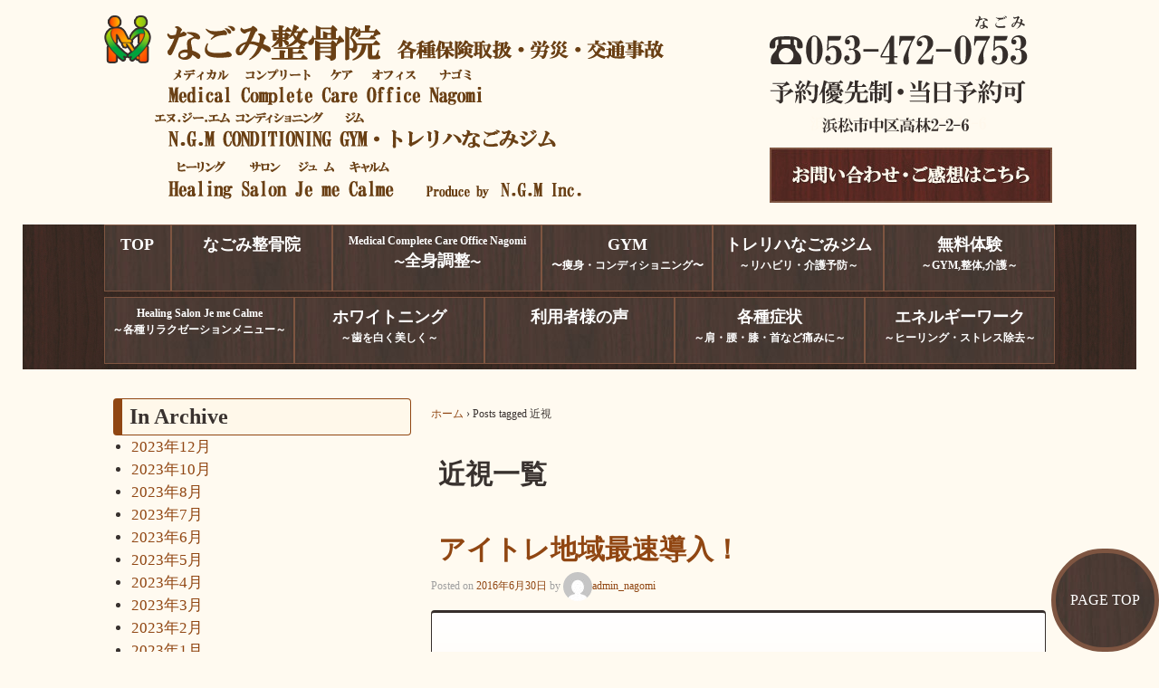

--- FILE ---
content_type: text/html; charset=UTF-8
request_url: http://kabungm.com/totalit/tag/%E8%BF%91%E8%A6%96/
body_size: 10598
content:
	<!doctype html>
	<!--[if !IE]>
	<html class="no-js non-ie" dir="ltr" lang="ja"
	prefix="og: https://ogp.me/ns#" > <![endif]-->
	<!--[if IE 7 ]>
	<html class="no-js ie7" dir="ltr" lang="ja"
	prefix="og: https://ogp.me/ns#" > <![endif]-->
	<!--[if IE 8 ]>
	<html class="no-js ie8" dir="ltr" lang="ja"
	prefix="og: https://ogp.me/ns#" > <![endif]-->
	<!--[if IE 9 ]>
	<html class="no-js ie9" dir="ltr" lang="ja"
	prefix="og: https://ogp.me/ns#" > <![endif]-->
	<!--[if gt IE 9]><!-->
<html class="no-js" dir="ltr" lang="ja"
	prefix="og: https://ogp.me/ns#" > <!--<![endif]-->
	<head>

		<meta charset="UTF-8"/>
		<meta name="viewport" content="width=device-width, initial-scale=1.0">
		<meta name="format-detection" content="telephone=no">

		<title>近視 | なごみ整骨院・静岡県浜松市中区高林</title>

		<link rel="profile" href="http://gmpg.org/xfn/11"/>
		<link rel="pingback" href="http://kabungm.com/totalit/xmlrpc.php"/>
		<link rel="stylesheet" href="http://kabungm.com/totalit/wp-content/themes/responsive-kid/font-awesome/css/font-awesome.min.css">
		<title>近視 | なごみ整骨院・静岡県浜松市中区高林</title>

		<!-- All in One SEO 4.3.3 - aioseo.com -->
		<meta name="robots" content="max-image-preview:large" />
		<link rel="canonical" href="http://kabungm.com/totalit/tag/%E8%BF%91%E8%A6%96/" />
		<meta name="generator" content="All in One SEO (AIOSEO) 4.3.3 " />
		<script type="application/ld+json" class="aioseo-schema">
			{"@context":"https:\/\/schema.org","@graph":[{"@type":"BreadcrumbList","@id":"http:\/\/kabungm.com\/totalit\/tag\/%E8%BF%91%E8%A6%96\/#breadcrumblist","itemListElement":[{"@type":"ListItem","@id":"http:\/\/kabungm.com\/totalit\/#listItem","position":1,"item":{"@type":"WebPage","@id":"http:\/\/kabungm.com\/totalit\/","name":"\u30db\u30fc\u30e0","description":"\u203b\u6574\u9aa8\u9662\u3001\u30e1\u30c7\u30a3\u30ab\u30eb\u30b3\u30f3\u30d7\u30ea\u30fc\u30c8\u30b1\u30a2\u30aa\u30d5\u30a3\u30b9\u306e\u307f\u5bfe\u8c61\u306e\u6642\u9593\u306b\u306a\u308a\u307e\u3059\u3002\u203b\u6df1\u591c\u30fb\u571f\u65e5\u30fb\u795d\u796d\u65e5\u3082\u4f11\u307e\u305a\u8a3a\u7642\u3057\u3066\u304a\u308a","url":"http:\/\/kabungm.com\/totalit\/"},"nextItem":"http:\/\/kabungm.com\/totalit\/tag\/%e8%bf%91%e8%a6%96\/#listItem"},{"@type":"ListItem","@id":"http:\/\/kabungm.com\/totalit\/tag\/%e8%bf%91%e8%a6%96\/#listItem","position":2,"item":{"@type":"WebPage","@id":"http:\/\/kabungm.com\/totalit\/tag\/%e8%bf%91%e8%a6%96\/","name":"\u8fd1\u8996","url":"http:\/\/kabungm.com\/totalit\/tag\/%e8%bf%91%e8%a6%96\/"},"previousItem":"http:\/\/kabungm.com\/totalit\/#listItem"}]},{"@type":"CollectionPage","@id":"http:\/\/kabungm.com\/totalit\/tag\/%E8%BF%91%E8%A6%96\/#collectionpage","url":"http:\/\/kabungm.com\/totalit\/tag\/%E8%BF%91%E8%A6%96\/","name":"\u8fd1\u8996 | \u306a\u3054\u307f\u6574\u9aa8\u9662\u30fb\u9759\u5ca1\u770c\u6d5c\u677e\u5e02\u4e2d\u533a\u9ad8\u6797","inLanguage":"ja","isPartOf":{"@id":"http:\/\/kabungm.com\/totalit\/#website"},"breadcrumb":{"@id":"http:\/\/kabungm.com\/totalit\/tag\/%E8%BF%91%E8%A6%96\/#breadcrumblist"}},{"@type":"Organization","@id":"http:\/\/kabungm.com\/totalit\/#organization","name":"\u306a\u3054\u307f\u6574\u9aa8\u9662\u30fb\u9759\u5ca1\u770c\u6d5c\u677e\u5e02\u4e2d\u533a\u9ad8\u6797","url":"http:\/\/kabungm.com\/totalit\/"},{"@type":"WebSite","@id":"http:\/\/kabungm.com\/totalit\/#website","url":"http:\/\/kabungm.com\/totalit\/","name":"\u306a\u3054\u307f\u6574\u9aa8\u9662\u30fb\u9759\u5ca1\u770c\u6d5c\u677e\u5e02\u4e2d\u533a\u9ad8\u6797","description":"\u306a\u3054\u307f\u6574\u9aa8\u9662\u30fb\u9759\u5ca1\u770c\u6d5c\u677e\u5e02\u4e2d\u533a\u9ad8\u6797","inLanguage":"ja","publisher":{"@id":"http:\/\/kabungm.com\/totalit\/#organization"}}]}
		</script>
		<!-- All in One SEO -->

<link rel='dns-prefetch' href='//cdnjs.cloudflare.com' />
<link rel="alternate" type="application/rss+xml" title="なごみ整骨院・静岡県浜松市中区高林 &raquo; フィード" href="http://kabungm.com/totalit/feed/" />
<link rel="alternate" type="application/rss+xml" title="なごみ整骨院・静岡県浜松市中区高林 &raquo; コメントフィード" href="http://kabungm.com/totalit/comments/feed/" />
<link rel="alternate" type="application/rss+xml" title="なごみ整骨院・静岡県浜松市中区高林 &raquo; 近視 タグのフィード" href="http://kabungm.com/totalit/tag/%e8%bf%91%e8%a6%96/feed/" />
<script type="text/javascript">
window._wpemojiSettings = {"baseUrl":"https:\/\/s.w.org\/images\/core\/emoji\/14.0.0\/72x72\/","ext":".png","svgUrl":"https:\/\/s.w.org\/images\/core\/emoji\/14.0.0\/svg\/","svgExt":".svg","source":{"concatemoji":"http:\/\/kabungm.com\/totalit\/wp-includes\/js\/wp-emoji-release.min.js?ver=6.1.1"}};
/*! This file is auto-generated */
!function(e,a,t){var n,r,o,i=a.createElement("canvas"),p=i.getContext&&i.getContext("2d");function s(e,t){var a=String.fromCharCode,e=(p.clearRect(0,0,i.width,i.height),p.fillText(a.apply(this,e),0,0),i.toDataURL());return p.clearRect(0,0,i.width,i.height),p.fillText(a.apply(this,t),0,0),e===i.toDataURL()}function c(e){var t=a.createElement("script");t.src=e,t.defer=t.type="text/javascript",a.getElementsByTagName("head")[0].appendChild(t)}for(o=Array("flag","emoji"),t.supports={everything:!0,everythingExceptFlag:!0},r=0;r<o.length;r++)t.supports[o[r]]=function(e){if(p&&p.fillText)switch(p.textBaseline="top",p.font="600 32px Arial",e){case"flag":return s([127987,65039,8205,9895,65039],[127987,65039,8203,9895,65039])?!1:!s([55356,56826,55356,56819],[55356,56826,8203,55356,56819])&&!s([55356,57332,56128,56423,56128,56418,56128,56421,56128,56430,56128,56423,56128,56447],[55356,57332,8203,56128,56423,8203,56128,56418,8203,56128,56421,8203,56128,56430,8203,56128,56423,8203,56128,56447]);case"emoji":return!s([129777,127995,8205,129778,127999],[129777,127995,8203,129778,127999])}return!1}(o[r]),t.supports.everything=t.supports.everything&&t.supports[o[r]],"flag"!==o[r]&&(t.supports.everythingExceptFlag=t.supports.everythingExceptFlag&&t.supports[o[r]]);t.supports.everythingExceptFlag=t.supports.everythingExceptFlag&&!t.supports.flag,t.DOMReady=!1,t.readyCallback=function(){t.DOMReady=!0},t.supports.everything||(n=function(){t.readyCallback()},a.addEventListener?(a.addEventListener("DOMContentLoaded",n,!1),e.addEventListener("load",n,!1)):(e.attachEvent("onload",n),a.attachEvent("onreadystatechange",function(){"complete"===a.readyState&&t.readyCallback()})),(e=t.source||{}).concatemoji?c(e.concatemoji):e.wpemoji&&e.twemoji&&(c(e.twemoji),c(e.wpemoji)))}(window,document,window._wpemojiSettings);
</script>
<style type="text/css">
img.wp-smiley,
img.emoji {
	display: inline !important;
	border: none !important;
	box-shadow: none !important;
	height: 1em !important;
	width: 1em !important;
	margin: 0 0.07em !important;
	vertical-align: -0.1em !important;
	background: none !important;
	padding: 0 !important;
}
</style>
	<link rel='stylesheet' id='wp-block-library-css' href='http://kabungm.com/totalit/wp-includes/css/dist/block-library/style.min.css?ver=6.1.1' type='text/css' media='all' />
<link rel='stylesheet' id='classic-theme-styles-css' href='http://kabungm.com/totalit/wp-includes/css/classic-themes.min.css?ver=1' type='text/css' media='all' />
<style id='global-styles-inline-css' type='text/css'>
body{--wp--preset--color--black: #000000;--wp--preset--color--cyan-bluish-gray: #abb8c3;--wp--preset--color--white: #ffffff;--wp--preset--color--pale-pink: #f78da7;--wp--preset--color--vivid-red: #cf2e2e;--wp--preset--color--luminous-vivid-orange: #ff6900;--wp--preset--color--luminous-vivid-amber: #fcb900;--wp--preset--color--light-green-cyan: #7bdcb5;--wp--preset--color--vivid-green-cyan: #00d084;--wp--preset--color--pale-cyan-blue: #8ed1fc;--wp--preset--color--vivid-cyan-blue: #0693e3;--wp--preset--color--vivid-purple: #9b51e0;--wp--preset--gradient--vivid-cyan-blue-to-vivid-purple: linear-gradient(135deg,rgba(6,147,227,1) 0%,rgb(155,81,224) 100%);--wp--preset--gradient--light-green-cyan-to-vivid-green-cyan: linear-gradient(135deg,rgb(122,220,180) 0%,rgb(0,208,130) 100%);--wp--preset--gradient--luminous-vivid-amber-to-luminous-vivid-orange: linear-gradient(135deg,rgba(252,185,0,1) 0%,rgba(255,105,0,1) 100%);--wp--preset--gradient--luminous-vivid-orange-to-vivid-red: linear-gradient(135deg,rgba(255,105,0,1) 0%,rgb(207,46,46) 100%);--wp--preset--gradient--very-light-gray-to-cyan-bluish-gray: linear-gradient(135deg,rgb(238,238,238) 0%,rgb(169,184,195) 100%);--wp--preset--gradient--cool-to-warm-spectrum: linear-gradient(135deg,rgb(74,234,220) 0%,rgb(151,120,209) 20%,rgb(207,42,186) 40%,rgb(238,44,130) 60%,rgb(251,105,98) 80%,rgb(254,248,76) 100%);--wp--preset--gradient--blush-light-purple: linear-gradient(135deg,rgb(255,206,236) 0%,rgb(152,150,240) 100%);--wp--preset--gradient--blush-bordeaux: linear-gradient(135deg,rgb(254,205,165) 0%,rgb(254,45,45) 50%,rgb(107,0,62) 100%);--wp--preset--gradient--luminous-dusk: linear-gradient(135deg,rgb(255,203,112) 0%,rgb(199,81,192) 50%,rgb(65,88,208) 100%);--wp--preset--gradient--pale-ocean: linear-gradient(135deg,rgb(255,245,203) 0%,rgb(182,227,212) 50%,rgb(51,167,181) 100%);--wp--preset--gradient--electric-grass: linear-gradient(135deg,rgb(202,248,128) 0%,rgb(113,206,126) 100%);--wp--preset--gradient--midnight: linear-gradient(135deg,rgb(2,3,129) 0%,rgb(40,116,252) 100%);--wp--preset--duotone--dark-grayscale: url('#wp-duotone-dark-grayscale');--wp--preset--duotone--grayscale: url('#wp-duotone-grayscale');--wp--preset--duotone--purple-yellow: url('#wp-duotone-purple-yellow');--wp--preset--duotone--blue-red: url('#wp-duotone-blue-red');--wp--preset--duotone--midnight: url('#wp-duotone-midnight');--wp--preset--duotone--magenta-yellow: url('#wp-duotone-magenta-yellow');--wp--preset--duotone--purple-green: url('#wp-duotone-purple-green');--wp--preset--duotone--blue-orange: url('#wp-duotone-blue-orange');--wp--preset--font-size--small: 13px;--wp--preset--font-size--medium: 20px;--wp--preset--font-size--large: 36px;--wp--preset--font-size--x-large: 42px;--wp--preset--spacing--20: 0.44rem;--wp--preset--spacing--30: 0.67rem;--wp--preset--spacing--40: 1rem;--wp--preset--spacing--50: 1.5rem;--wp--preset--spacing--60: 2.25rem;--wp--preset--spacing--70: 3.38rem;--wp--preset--spacing--80: 5.06rem;}:where(.is-layout-flex){gap: 0.5em;}body .is-layout-flow > .alignleft{float: left;margin-inline-start: 0;margin-inline-end: 2em;}body .is-layout-flow > .alignright{float: right;margin-inline-start: 2em;margin-inline-end: 0;}body .is-layout-flow > .aligncenter{margin-left: auto !important;margin-right: auto !important;}body .is-layout-constrained > .alignleft{float: left;margin-inline-start: 0;margin-inline-end: 2em;}body .is-layout-constrained > .alignright{float: right;margin-inline-start: 2em;margin-inline-end: 0;}body .is-layout-constrained > .aligncenter{margin-left: auto !important;margin-right: auto !important;}body .is-layout-constrained > :where(:not(.alignleft):not(.alignright):not(.alignfull)){max-width: var(--wp--style--global--content-size);margin-left: auto !important;margin-right: auto !important;}body .is-layout-constrained > .alignwide{max-width: var(--wp--style--global--wide-size);}body .is-layout-flex{display: flex;}body .is-layout-flex{flex-wrap: wrap;align-items: center;}body .is-layout-flex > *{margin: 0;}:where(.wp-block-columns.is-layout-flex){gap: 2em;}.has-black-color{color: var(--wp--preset--color--black) !important;}.has-cyan-bluish-gray-color{color: var(--wp--preset--color--cyan-bluish-gray) !important;}.has-white-color{color: var(--wp--preset--color--white) !important;}.has-pale-pink-color{color: var(--wp--preset--color--pale-pink) !important;}.has-vivid-red-color{color: var(--wp--preset--color--vivid-red) !important;}.has-luminous-vivid-orange-color{color: var(--wp--preset--color--luminous-vivid-orange) !important;}.has-luminous-vivid-amber-color{color: var(--wp--preset--color--luminous-vivid-amber) !important;}.has-light-green-cyan-color{color: var(--wp--preset--color--light-green-cyan) !important;}.has-vivid-green-cyan-color{color: var(--wp--preset--color--vivid-green-cyan) !important;}.has-pale-cyan-blue-color{color: var(--wp--preset--color--pale-cyan-blue) !important;}.has-vivid-cyan-blue-color{color: var(--wp--preset--color--vivid-cyan-blue) !important;}.has-vivid-purple-color{color: var(--wp--preset--color--vivid-purple) !important;}.has-black-background-color{background-color: var(--wp--preset--color--black) !important;}.has-cyan-bluish-gray-background-color{background-color: var(--wp--preset--color--cyan-bluish-gray) !important;}.has-white-background-color{background-color: var(--wp--preset--color--white) !important;}.has-pale-pink-background-color{background-color: var(--wp--preset--color--pale-pink) !important;}.has-vivid-red-background-color{background-color: var(--wp--preset--color--vivid-red) !important;}.has-luminous-vivid-orange-background-color{background-color: var(--wp--preset--color--luminous-vivid-orange) !important;}.has-luminous-vivid-amber-background-color{background-color: var(--wp--preset--color--luminous-vivid-amber) !important;}.has-light-green-cyan-background-color{background-color: var(--wp--preset--color--light-green-cyan) !important;}.has-vivid-green-cyan-background-color{background-color: var(--wp--preset--color--vivid-green-cyan) !important;}.has-pale-cyan-blue-background-color{background-color: var(--wp--preset--color--pale-cyan-blue) !important;}.has-vivid-cyan-blue-background-color{background-color: var(--wp--preset--color--vivid-cyan-blue) !important;}.has-vivid-purple-background-color{background-color: var(--wp--preset--color--vivid-purple) !important;}.has-black-border-color{border-color: var(--wp--preset--color--black) !important;}.has-cyan-bluish-gray-border-color{border-color: var(--wp--preset--color--cyan-bluish-gray) !important;}.has-white-border-color{border-color: var(--wp--preset--color--white) !important;}.has-pale-pink-border-color{border-color: var(--wp--preset--color--pale-pink) !important;}.has-vivid-red-border-color{border-color: var(--wp--preset--color--vivid-red) !important;}.has-luminous-vivid-orange-border-color{border-color: var(--wp--preset--color--luminous-vivid-orange) !important;}.has-luminous-vivid-amber-border-color{border-color: var(--wp--preset--color--luminous-vivid-amber) !important;}.has-light-green-cyan-border-color{border-color: var(--wp--preset--color--light-green-cyan) !important;}.has-vivid-green-cyan-border-color{border-color: var(--wp--preset--color--vivid-green-cyan) !important;}.has-pale-cyan-blue-border-color{border-color: var(--wp--preset--color--pale-cyan-blue) !important;}.has-vivid-cyan-blue-border-color{border-color: var(--wp--preset--color--vivid-cyan-blue) !important;}.has-vivid-purple-border-color{border-color: var(--wp--preset--color--vivid-purple) !important;}.has-vivid-cyan-blue-to-vivid-purple-gradient-background{background: var(--wp--preset--gradient--vivid-cyan-blue-to-vivid-purple) !important;}.has-light-green-cyan-to-vivid-green-cyan-gradient-background{background: var(--wp--preset--gradient--light-green-cyan-to-vivid-green-cyan) !important;}.has-luminous-vivid-amber-to-luminous-vivid-orange-gradient-background{background: var(--wp--preset--gradient--luminous-vivid-amber-to-luminous-vivid-orange) !important;}.has-luminous-vivid-orange-to-vivid-red-gradient-background{background: var(--wp--preset--gradient--luminous-vivid-orange-to-vivid-red) !important;}.has-very-light-gray-to-cyan-bluish-gray-gradient-background{background: var(--wp--preset--gradient--very-light-gray-to-cyan-bluish-gray) !important;}.has-cool-to-warm-spectrum-gradient-background{background: var(--wp--preset--gradient--cool-to-warm-spectrum) !important;}.has-blush-light-purple-gradient-background{background: var(--wp--preset--gradient--blush-light-purple) !important;}.has-blush-bordeaux-gradient-background{background: var(--wp--preset--gradient--blush-bordeaux) !important;}.has-luminous-dusk-gradient-background{background: var(--wp--preset--gradient--luminous-dusk) !important;}.has-pale-ocean-gradient-background{background: var(--wp--preset--gradient--pale-ocean) !important;}.has-electric-grass-gradient-background{background: var(--wp--preset--gradient--electric-grass) !important;}.has-midnight-gradient-background{background: var(--wp--preset--gradient--midnight) !important;}.has-small-font-size{font-size: var(--wp--preset--font-size--small) !important;}.has-medium-font-size{font-size: var(--wp--preset--font-size--medium) !important;}.has-large-font-size{font-size: var(--wp--preset--font-size--large) !important;}.has-x-large-font-size{font-size: var(--wp--preset--font-size--x-large) !important;}
.wp-block-navigation a:where(:not(.wp-element-button)){color: inherit;}
:where(.wp-block-columns.is-layout-flex){gap: 2em;}
.wp-block-pullquote{font-size: 1.5em;line-height: 1.6;}
</style>
<link rel='stylesheet' id='contact-form-7-css' href='http://kabungm.com/totalit/wp-content/plugins/contact-form-7/includes/css/styles.css?ver=5.7.5.1' type='text/css' media='all' />
<link rel='stylesheet' id='hamburger.css-css' href='http://kabungm.com/totalit/wp-content/plugins/wp-responsive-menu/assets/css/wpr-hamburger.css?ver=3.1.8' type='text/css' media='all' />
<link rel='stylesheet' id='wprmenu.css-css' href='http://kabungm.com/totalit/wp-content/plugins/wp-responsive-menu/assets/css/wprmenu.css?ver=3.1.8' type='text/css' media='all' />
<style id='wprmenu.css-inline-css' type='text/css'>
@media only screen and ( max-width: 768px ) {html body div.wprm-wrapper {overflow: scroll;}#wprmenu_bar {background-image: url();background-size: cover ;background-repeat: repeat;}#wprmenu_bar {background-color: #C92C2C;}html body div#mg-wprm-wrap .wpr_submit .icon.icon-search {color: #FFFFFF;}#wprmenu_bar .menu_title,#wprmenu_bar .wprmenu_icon_menu,#wprmenu_bar .menu_title a {color: #FFFFFF;}#wprmenu_bar .menu_title a {font-size: 20px;font-weight: normal;}#mg-wprm-wrap li.menu-item a {font-size: 15px;text-transform: uppercase;font-weight: normal;}#mg-wprm-wrap li.menu-item-has-children ul.sub-menu a {font-size: 15px;text-transform: uppercase;font-weight: normal;}#mg-wprm-wrap li.current-menu-item > a {background: #d53f3f;}#mg-wprm-wrap li.current-menu-item > a,#mg-wprm-wrap li.current-menu-item span.wprmenu_icon{color: #FFFFFF !important;}#mg-wprm-wrap {background-color: #c82d2d;}.cbp-spmenu-push-toright,.cbp-spmenu-push-toright .mm-slideout {left: 80% ;}.cbp-spmenu-push-toleft {left: -80% ;}#mg-wprm-wrap.cbp-spmenu-right,#mg-wprm-wrap.cbp-spmenu-left,#mg-wprm-wrap.cbp-spmenu-right.custom,#mg-wprm-wrap.cbp-spmenu-left.custom,.cbp-spmenu-vertical {width: 80%;max-width: 400px;}#mg-wprm-wrap ul#wprmenu_menu_ul li.menu-item a,div#mg-wprm-wrap ul li span.wprmenu_icon {color: #FFFFFF;}#mg-wprm-wrap ul#wprmenu_menu_ul li.menu-item:valid ~ a{color: #FFFFFF;}#mg-wprm-wrap ul#wprmenu_menu_ul li.menu-item a:hover {background: #d53f3f;color: #FFFFFF !important;}div#mg-wprm-wrap ul>li:hover>span.wprmenu_icon {color: #FFFFFF !important;}.wprmenu_bar .hamburger-inner,.wprmenu_bar .hamburger-inner::before,.wprmenu_bar .hamburger-inner::after {background: #FFFFFF;}.wprmenu_bar .hamburger:hover .hamburger-inner,.wprmenu_bar .hamburger:hover .hamburger-inner::before,.wprmenu_bar .hamburger:hover .hamburger-inner::after {background: #FFFFFF;}div.wprmenu_bar div.hamburger{padding-right: 6px !important;}#wprmenu_menu.left {width:80%;left: -80%;right: auto;}#wprmenu_menu.right {width:80%;right: -80%;left: auto;}html body div#wprmenu_bar {height : px;}#mg-wprm-wrap.cbp-spmenu-left,#mg-wprm-wrap.cbp-spmenu-right,#mg-widgetmenu-wrap.cbp-spmenu-widget-left,#mg-widgetmenu-wrap.cbp-spmenu-widget-right {top: px !important;}.wprmenu_bar .hamburger {float: left;}.wprmenu_bar #custom_menu_icon.hamburger {top: 0px;left: 0px;float: left !important;background-color: #CCCCCC;}.wpr_custom_menu #custom_menu_icon {display: block;}html { padding-top: 42px !important; }#wprmenu_bar,#mg-wprm-wrap { display: block; }div#wpadminbar { position: fixed; }}
</style>
<link rel='stylesheet' id='wpr_icons-css' href='http://kabungm.com/totalit/wp-content/plugins/wp-responsive-menu/inc/assets/icons/wpr-icons.css?ver=3.1.8' type='text/css' media='all' />
<link rel='stylesheet' id='slidecss-css' href='http://kabungm.com/totalit/wp-content/themes/responsive-kid/sidr-package-1.2.1/jquery.sidr.dark.css?ver=6.1.1' type='text/css' media='all' />
<link rel='stylesheet' id='responsive-style-css' href='http://kabungm.com/totalit/wp-content/themes/responsive/core/css/style.css?ver=1.9.8.9' type='text/css' media='all' />
<link rel='stylesheet' id='responsive-media-queries-css' href='http://kabungm.com/totalit/wp-content/themes/responsive/core/css/responsive.css?ver=1.9.8.9' type='text/css' media='all' />
<link rel='stylesheet' id='responsive-child-style-css' href='http://kabungm.com/totalit/wp-content/themes/responsive-kid/style.css?ver=1.0.0' type='text/css' media='all' />
<script type='text/javascript' src='http://kabungm.com/totalit/wp-includes/js/jquery/jquery.min.js?ver=3.6.1' id='jquery-core-js'></script>
<script type='text/javascript' src='http://kabungm.com/totalit/wp-includes/js/jquery/jquery-migrate.min.js?ver=3.3.2' id='jquery-migrate-js'></script>
<script type='text/javascript' src='http://kabungm.com/totalit/wp-content/plugins/wp-responsive-menu/assets/js/modernizr.custom.js?ver=3.1.8' id='modernizr-js'></script>
<script type='text/javascript' src='http://kabungm.com/totalit/wp-content/plugins/wp-responsive-menu/assets/js/touchSwipe.js?ver=3.1.8' id='touchSwipe-js'></script>
<script type='text/javascript' id='wprmenu.js-js-extra'>
/* <![CDATA[ */
var wprmenu = {"zooming":"no","from_width":"768","push_width":"400","menu_width":"80","parent_click":"yes","swipe":"yes","enable_overlay":""};
/* ]]> */
</script>
<script type='text/javascript' src='http://kabungm.com/totalit/wp-content/plugins/wp-responsive-menu/assets/js/wprmenu.js?ver=3.1.8' id='wprmenu.js-js'></script>
<script type='text/javascript' src='http://kabungm.com/totalit/wp-content/themes/responsive-kid/sidr-package-1.2.1/jquery.sidr.min.js?ver=6.1.1' id='slidejs-js'></script>
<script type='text/javascript' src='//cdnjs.cloudflare.com/ajax/libs/jquery-easing/1.4.1/jquery.easing.min.js?ver=6.1.1' id='jquery-easing-js'></script>
<link rel="https://api.w.org/" href="http://kabungm.com/totalit/wp-json/" /><link rel="alternate" type="application/json" href="http://kabungm.com/totalit/wp-json/wp/v2/tags/16" /><link rel="EditURI" type="application/rsd+xml" title="RSD" href="http://kabungm.com/totalit/xmlrpc.php?rsd" />
<link rel="wlwmanifest" type="application/wlwmanifest+xml" href="http://kabungm.com/totalit/wp-includes/wlwmanifest.xml" />
<meta name="generator" content="WordPress 6.1.1" />
	<script>
		jQuery(document).ready(function(){
		var copyright_text = "";
		var cyberchimps_link = "";
		var siteurl = "http://kabungm.com/totalit"; 
		if(copyright_text == "")
		{
			jQuery(".copyright #copyright_link").text(" "+"Default copyright text");
		}
		else{ 
			jQuery(".copyright #copyright_link").text(" "+copyright_text);
		}
		jQuery(".copyright #copyright_link").attr('href',siteurl);
		if(cyberchimps_link == 1)
		{
			jQuery(".powered").css("display","block");
		}
		else{
			jQuery(".powered").css("display","none");
		}
		});
	</script>
<!-- We need this for debugging -->
<!-- Responsive 1.9.8.9 -->
<!-- kid 1.0.0 -->
<style type="text/css" id="custom-background-css">
body.custom-background { background-color: #fffaf0; }
</style>
		</head>

<body class="archive tag tag-16 custom-background">

<div id="container" class="hfeed">

	<div class="skip-container cf">
		<a class="skip-link screen-reader-text focusable" href="#main">&darr; メインコンテンツへスキップ</a>
	</div><!-- .skip-container -->
	<div id="header">

				
		<div class="head">
			<div class="logo">
				<a href="http://kabungm.com/totalit">
											<img src="http://kabungm.com/totalit/wp-content/themes/responsive-kid/images/logo.png" alt="なごみ整骨院・静岡県浜松市中区高林" />
										
				</a>
			</div>
			
			<div class="h_tel_contact">
				<p><img src="http://kabungm.com/totalit/wp-content/themes/responsive-kid/images/tel.png" alt="053-472-0753 予約優先制・当日予約制 浜松市中区高林2-2-6" /></p>
				<p><a href="http://kabungm.com/totalit/contact/"><img src="http://kabungm.com/totalit/wp-content/themes/responsive-kid/images/link_contact.jpg" alt="お問い合わせ" /></a></p>
			</div>
		</div><! --/ head -->
		
		<div class="eyecatch">
						
			<div class="div_gn">
				<ul class="gn">
					<li class="li_top"><a href="http://kabungm.com/totalit/"><span class="f_big">TOP</span></a></li>
					<li class="li_nagomi-seikotsuin"><a href="http://kabungm.com/totalit/nagomi-seikotsuin/"><span class="f_big">なごみ整骨院</span></a></li>
					<li class="li_medical-complete-care-office-nagomi"><a href="http://kabungm.com/totalit/medical-complete-care-office-nagomi/">Medical Complete Care Office Nagomi<br />〜<span class="f_big">全身調整</span>〜</a></li>
					<li class="li_gym"><a href="http://kabungm.com/totalit/gym/"><span class="f_big">GYM</span><br />〜痩身・コンディショニング〜</a></li>
					<li class="li_rehabilitation-gym"><a href="http://kabungm.com/totalit/rehabilitation-gym/"><span class="f_big">トレリハなごみジム</span><br />～リハビリ・介護予防～</a></li>
					<li class="li_free-gym"><a href="http://kabungm.com/totalit/free-gym/"><span class="f_big">無料体験</span> <br />～GYM,整体,介護～</a></li>
					<li class="li_healing-salon-je-me-calme"><a href="http://kabungm.com/totalit/healing-salon-je-me-calme/">Healing Salon Je me Calme<br />～各種リラクゼーションメニュー～</a></li>
					<li class="li_whitening"><a href="http://kabungm.com/totalit/whitening/"><span class="f_big">ホワイトニング</span><br />～歯を白く美しく～</a></li>
					<li class="li_voice"><a href="http://kabungm.com/totalit/category/voice/"><span class="f_big">利用者様の声</span></a></li>
					<li class="li_condition"><a href="http://kabungm.com/totalit/condition/"><span class="f_big">各種症状</span><br />～肩・腰・膝・首など痛みに～</a></li>
					<li class="li_energy-work"><a href="http://kabungm.com/totalit/energy-work/"><span class="f_big">エネルギーワーク</span><br />～ヒーリング・ストレス除去～</a></li>
				</ul>
			</div><! --/ div_gn -->
			<a class="simple-menu" href="#sidr">メニュー</a>
			<!-- 開くメニュー -->
			<div id="sidr">
					<ul class="slide_menu">
							<li><a class="simple-menu" href="#sidr">メニューを閉じる</a></li>
	<li id="mobile_side_menu_481" class=""><a href="http://kabungm.com/totalit/">TOP</a></li>
	<li id="mobile_side_menu_488" class=""><a href="http://kabungm.com/totalit/nagomi-seikotsuin/">なごみ整骨院</a></li>
	<li id="mobile_side_menu_487" class=""><a href="http://kabungm.com/totalit/hello/">ご挨拶</a></li>
	<li id="mobile_side_menu_497" class=""><a href="http://kabungm.com/totalit/condition/">各種症状 ～肩・腰・膝・首など痛みに～</a></li>
	<li id="mobile_side_menu_489" class=""><a href="http://kabungm.com/totalit/faq/">よくある質問Q＆A</a></li>
	<li id="mobile_side_menu_493" class=""><a href="http://kabungm.com/totalit/menu/">メニュー料金</a></li>
	<li id="mobile_side_menu_494" class=""><a href="http://kabungm.com/totalit/link/">リンク</a></li>
	<li id="mobile_side_menu_495" class=""><a href="http://kabungm.com/totalit/category/voice/">利用者様の声</a></li>
	<li id="mobile_side_menu_484" class=""><a href="http://kabungm.com/totalit/medical-complete-care-office-nagomi/">Medical Complete Care Office Nagomi 〜全身調整〜</a></li>
	<li id="mobile_side_menu_482" class=""><a href="http://kabungm.com/totalit/gym/">GYM 〜痩身・コンディショニング〜</a></li>
	<li id="mobile_side_menu_491" class=""><a href="http://kabungm.com/totalit/rehabilitation-gym/">トレリハなごみジム ～リハビリ・介護予防～</a></li>
	<li id="mobile_side_menu_483" class=""><a href="http://kabungm.com/totalit/healing-salon-je-me-calme/">Healing Salon Je me Calme ～各種リラクゼーションメニュー～</a></li>
	<li id="mobile_side_menu_490" class=""><a href="http://kabungm.com/totalit/energy-work/">エネルギーワーク ～ヒーリング・ストレス除去～</a></li>
	<li id="mobile_side_menu_492" class=""><a href="http://kabungm.com/totalit/whitening/">ホワイトニング ～歯を白く美しく～</a></li>
	<li id="mobile_side_menu_496" class=""><a href="http://kabungm.com/totalit/free-gym/">無料体験 ～GYM,整体,介護～</a></li>
	<li id="mobile_side_menu_486" class=""><a href="http://kabungm.com/totalit/contact/">お問い合わせ</a></li>
					</ul>
				</div>
				<! /--開くメニュー -->
		</div><! --/ eyecatch -->
		
		
		
		
		
	</div><!-- end of #header -->

	<div id="wrapper" class="clearfix">

<div id="content-archive" class="grid-right col-620 fit">

	
		<div class="breadcrumb-list" xmlns:v="http://rdf.data-vocabulary.org/#"><span class="breadcrumb" typeof="v:Breadcrumb"><a rel="v:url" property="v:title" href="http://kabungm.com/totalit/">ホーム</a></span> <span class="chevron">&#8250;</span> <span class="breadcrumb-current">Posts tagged 近視</span></div>	<h1 class="title-archive">
		近視一覧	</h6>

		
						<div id="post-726" class="post-726 post type-post status-publish format-standard hentry category-news tag-14 tag-12 tag-13 tag-15 tag-17 tag-16">
				
				
				
	<h2 class="entry-title post-title"><a href="http://kabungm.com/totalit/news/%e6%b5%9c%e6%9d%be%e3%80%80%e3%82%a2%e3%82%a4%e3%83%88%e3%83%ac%e3%80%80%e4%b9%b1%e8%a6%96%e3%80%80%e8%80%81%e7%9c%bc%e3%80%80%e8%bf%91%e8%a6%96/" rel="bookmark">アイトレ地域最速導入！</a></h2>

<div class="post-meta">
	<span class="meta-prep meta-prep-author posted">Posted on </span><a href="http://kabungm.com/totalit/news/%e6%b5%9c%e6%9d%be%e3%80%80%e3%82%a2%e3%82%a4%e3%83%88%e3%83%ac%e3%80%80%e4%b9%b1%e8%a6%96%e3%80%80%e8%80%81%e7%9c%bc%e3%80%80%e8%bf%91%e8%a6%96/" title="アイトレ地域最速導入！" rel="bookmark"><time class="timestamp updated" datetime="2016-06-30T18:09:49+09:00">2016年6月30日</time></a><span class="byline"> by </span><span class="author vcard"><a class="url fn n" href="http://kabungm.com/totalit/author/admin_nagomi/" title="admin_nagomi のすべての投稿を表示"><span class="author-gravtar"><img alt='' src='http://1.gravatar.com/avatar/ddd4c360c7a0a6910552add19e8ade74?s=32&#038;d=mm&#038;r=g' srcset='http://1.gravatar.com/avatar/ddd4c360c7a0a6910552add19e8ade74?s=64&#038;d=mm&#038;r=g 2x' class='avatar avatar-32 photo' height='32' width='32' loading='lazy' decoding='async'/></span>admin_nagomi</a></span></div><!-- end of .post-meta -->

				<div class="post-entry">
					<div class="box">
										<p>こんにちはスタッフAです。 5月頃に当院にやってきた機器のご紹介を致します。 ジャジャーン！！ ちょっと暗い（笑） その名をアイトレ（アイ・トレーニング）は、 いわゆる「目の疲れ」に対して症状を和らげるマッサージを行いま<span class="ellipsis">&hellip;</span></p>
<div class="read-more"><a href="http://kabungm.com/totalit/news/%e6%b5%9c%e6%9d%be%e3%80%80%e3%82%a2%e3%82%a4%e3%83%88%e3%83%ac%e3%80%80%e4%b9%b1%e8%a6%96%e3%80%80%e8%80%81%e7%9c%bc%e3%80%80%e8%bf%91%e8%a6%96/">続きを読む &#8250;</a></div>
<p><!-- end of .read-more --></p>
										</div>
				</div>
				<!-- end of .post-entry -->

				

	<div class="post-data">
		タグ: <a href="http://kabungm.com/totalit/tag/%e3%82%a2%e3%82%a4%e3%83%88%e3%83%ac/" rel="tag">アイトレ</a>, <a href="http://kabungm.com/totalit/tag/%e4%b9%b1%e8%a6%96/" rel="tag">乱視</a>, <a href="http://kabungm.com/totalit/tag/%e6%b5%9c%e6%9d%be/" rel="tag">浜松</a>, <a href="http://kabungm.com/totalit/tag/%e7%9c%bc%e7%b2%be%e7%96%b2%e5%8a%b4/" rel="tag">眼精疲労</a>, <a href="http://kabungm.com/totalit/tag/%e8%80%81%e7%9c%bc/" rel="tag">老眼</a>, <a href="http://kabungm.com/totalit/tag/%e8%bf%91%e8%a6%96/" rel="tag">近視</a><br />		カテゴリー: <a href="http://kabungm.com/totalit/category/news/">お知らせ</a>	</div><!-- end of .post-data -->


<div class="post-edit"></div>
							</div><!-- end of #post-726 -->
			
		
						<div id="post-721" class="post-721 post type-post status-publish format-standard hentry category-news tag-14 tag-12 tag-13 tag-15 tag-17 tag-16">
				
				
				
	<h2 class="entry-title post-title"><a href="http://kabungm.com/totalit/news/%e3%82%a2%e3%82%a4%e3%83%88%e3%83%ac%e7%94%a8%e3%80%80%e7%9b%ae%e3%81%ae%e6%a4%9c%e6%9f%bb/" rel="bookmark">アイトレ用目の検査機器を導入！</a></h2>

<div class="post-meta">
	<span class="meta-prep meta-prep-author posted">Posted on </span><a href="http://kabungm.com/totalit/news/%e3%82%a2%e3%82%a4%e3%83%88%e3%83%ac%e7%94%a8%e3%80%80%e7%9b%ae%e3%81%ae%e6%a4%9c%e6%9f%bb/" title="アイトレ用目の検査機器を導入！" rel="bookmark"><time class="timestamp updated" datetime="2016-06-30T17:37:02+09:00">2016年6月30日</time></a><span class="byline"> by </span><span class="author vcard"><a class="url fn n" href="http://kabungm.com/totalit/author/admin_nagomi/" title="admin_nagomi のすべての投稿を表示"><span class="author-gravtar"><img alt='' src='http://1.gravatar.com/avatar/ddd4c360c7a0a6910552add19e8ade74?s=32&#038;d=mm&#038;r=g' srcset='http://1.gravatar.com/avatar/ddd4c360c7a0a6910552add19e8ade74?s=64&#038;d=mm&#038;r=g 2x' class='avatar avatar-32 photo' height='32' width='32' loading='lazy' decoding='async'/></span>admin_nagomi</a></span></div><!-- end of .post-meta -->

				<div class="post-entry">
					<div class="box">
										<p>アイトレ用視力検査機器を導入しました。 これで以前受けられた方で、夕方の逆光で眩しくて見にくいなどの要望も解消されました。 作動チェックしていたらスタッフAは乱視がひどくて一番上にランドルト環（アルファベットのＣのような<span class="ellipsis">&hellip;</span></p>
<div class="read-more"><a href="http://kabungm.com/totalit/news/%e3%82%a2%e3%82%a4%e3%83%88%e3%83%ac%e7%94%a8%e3%80%80%e7%9b%ae%e3%81%ae%e6%a4%9c%e6%9f%bb/">続きを読む &#8250;</a></div>
<p><!-- end of .read-more --></p>
										</div>
				</div>
				<!-- end of .post-entry -->

				

	<div class="post-data">
		タグ: <a href="http://kabungm.com/totalit/tag/%e3%82%a2%e3%82%a4%e3%83%88%e3%83%ac/" rel="tag">アイトレ</a>, <a href="http://kabungm.com/totalit/tag/%e4%b9%b1%e8%a6%96/" rel="tag">乱視</a>, <a href="http://kabungm.com/totalit/tag/%e6%b5%9c%e6%9d%be/" rel="tag">浜松</a>, <a href="http://kabungm.com/totalit/tag/%e7%9c%bc%e7%b2%be%e7%96%b2%e5%8a%b4/" rel="tag">眼精疲労</a>, <a href="http://kabungm.com/totalit/tag/%e8%80%81%e7%9c%bc/" rel="tag">老眼</a>, <a href="http://kabungm.com/totalit/tag/%e8%bf%91%e8%a6%96/" rel="tag">近視</a><br />		カテゴリー: <a href="http://kabungm.com/totalit/category/news/">お知らせ</a>	</div><!-- end of .post-data -->


<div class="post-edit"></div>
							</div><!-- end of #post-721 -->
			
		
</div><!-- end of #content-archive -->

	<div id="widgets" class="grid-right col-300 rtl-fit">
		
					<div class="widget-wrapper">

				<div class="widget-title"><h3>In Archive</h3></div>
				<ul>
						<li><a href='http://kabungm.com/totalit/2023/12/'>2023年12月</a></li>
	<li><a href='http://kabungm.com/totalit/2023/10/'>2023年10月</a></li>
	<li><a href='http://kabungm.com/totalit/2023/08/'>2023年8月</a></li>
	<li><a href='http://kabungm.com/totalit/2023/07/'>2023年7月</a></li>
	<li><a href='http://kabungm.com/totalit/2023/06/'>2023年6月</a></li>
	<li><a href='http://kabungm.com/totalit/2023/05/'>2023年5月</a></li>
	<li><a href='http://kabungm.com/totalit/2023/04/'>2023年4月</a></li>
	<li><a href='http://kabungm.com/totalit/2023/03/'>2023年3月</a></li>
	<li><a href='http://kabungm.com/totalit/2023/02/'>2023年2月</a></li>
	<li><a href='http://kabungm.com/totalit/2023/01/'>2023年1月</a></li>
	<li><a href='http://kabungm.com/totalit/2022/12/'>2022年12月</a></li>
	<li><a href='http://kabungm.com/totalit/2022/11/'>2022年11月</a></li>
	<li><a href='http://kabungm.com/totalit/2022/10/'>2022年10月</a></li>
	<li><a href='http://kabungm.com/totalit/2022/09/'>2022年9月</a></li>
	<li><a href='http://kabungm.com/totalit/2022/08/'>2022年8月</a></li>
	<li><a href='http://kabungm.com/totalit/2022/07/'>2022年7月</a></li>
	<li><a href='http://kabungm.com/totalit/2022/06/'>2022年6月</a></li>
	<li><a href='http://kabungm.com/totalit/2022/05/'>2022年5月</a></li>
	<li><a href='http://kabungm.com/totalit/2022/04/'>2022年4月</a></li>
	<li><a href='http://kabungm.com/totalit/2022/02/'>2022年2月</a></li>
	<li><a href='http://kabungm.com/totalit/2022/01/'>2022年1月</a></li>
	<li><a href='http://kabungm.com/totalit/2021/12/'>2021年12月</a></li>
	<li><a href='http://kabungm.com/totalit/2021/11/'>2021年11月</a></li>
	<li><a href='http://kabungm.com/totalit/2021/10/'>2021年10月</a></li>
	<li><a href='http://kabungm.com/totalit/2021/09/'>2021年9月</a></li>
	<li><a href='http://kabungm.com/totalit/2021/08/'>2021年8月</a></li>
	<li><a href='http://kabungm.com/totalit/2021/07/'>2021年7月</a></li>
	<li><a href='http://kabungm.com/totalit/2021/06/'>2021年6月</a></li>
	<li><a href='http://kabungm.com/totalit/2021/05/'>2021年5月</a></li>
	<li><a href='http://kabungm.com/totalit/2021/04/'>2021年4月</a></li>
	<li><a href='http://kabungm.com/totalit/2021/03/'>2021年3月</a></li>
	<li><a href='http://kabungm.com/totalit/2021/02/'>2021年2月</a></li>
	<li><a href='http://kabungm.com/totalit/2021/01/'>2021年1月</a></li>
	<li><a href='http://kabungm.com/totalit/2020/12/'>2020年12月</a></li>
	<li><a href='http://kabungm.com/totalit/2020/11/'>2020年11月</a></li>
	<li><a href='http://kabungm.com/totalit/2020/10/'>2020年10月</a></li>
	<li><a href='http://kabungm.com/totalit/2020/09/'>2020年9月</a></li>
	<li><a href='http://kabungm.com/totalit/2020/08/'>2020年8月</a></li>
	<li><a href='http://kabungm.com/totalit/2020/07/'>2020年7月</a></li>
	<li><a href='http://kabungm.com/totalit/2020/06/'>2020年6月</a></li>
	<li><a href='http://kabungm.com/totalit/2020/05/'>2020年5月</a></li>
	<li><a href='http://kabungm.com/totalit/2020/04/'>2020年4月</a></li>
	<li><a href='http://kabungm.com/totalit/2020/03/'>2020年3月</a></li>
	<li><a href='http://kabungm.com/totalit/2020/02/'>2020年2月</a></li>
	<li><a href='http://kabungm.com/totalit/2020/01/'>2020年1月</a></li>
	<li><a href='http://kabungm.com/totalit/2019/12/'>2019年12月</a></li>
	<li><a href='http://kabungm.com/totalit/2019/11/'>2019年11月</a></li>
	<li><a href='http://kabungm.com/totalit/2019/10/'>2019年10月</a></li>
	<li><a href='http://kabungm.com/totalit/2019/09/'>2019年9月</a></li>
	<li><a href='http://kabungm.com/totalit/2019/08/'>2019年8月</a></li>
	<li><a href='http://kabungm.com/totalit/2019/07/'>2019年7月</a></li>
	<li><a href='http://kabungm.com/totalit/2019/06/'>2019年6月</a></li>
	<li><a href='http://kabungm.com/totalit/2019/05/'>2019年5月</a></li>
	<li><a href='http://kabungm.com/totalit/2019/04/'>2019年4月</a></li>
	<li><a href='http://kabungm.com/totalit/2019/03/'>2019年3月</a></li>
	<li><a href='http://kabungm.com/totalit/2019/02/'>2019年2月</a></li>
	<li><a href='http://kabungm.com/totalit/2019/01/'>2019年1月</a></li>
	<li><a href='http://kabungm.com/totalit/2018/12/'>2018年12月</a></li>
	<li><a href='http://kabungm.com/totalit/2018/11/'>2018年11月</a></li>
	<li><a href='http://kabungm.com/totalit/2018/10/'>2018年10月</a></li>
	<li><a href='http://kabungm.com/totalit/2018/09/'>2018年9月</a></li>
	<li><a href='http://kabungm.com/totalit/2018/08/'>2018年8月</a></li>
	<li><a href='http://kabungm.com/totalit/2018/07/'>2018年7月</a></li>
	<li><a href='http://kabungm.com/totalit/2018/06/'>2018年6月</a></li>
	<li><a href='http://kabungm.com/totalit/2018/05/'>2018年5月</a></li>
	<li><a href='http://kabungm.com/totalit/2018/04/'>2018年4月</a></li>
	<li><a href='http://kabungm.com/totalit/2018/03/'>2018年3月</a></li>
	<li><a href='http://kabungm.com/totalit/2018/01/'>2018年1月</a></li>
	<li><a href='http://kabungm.com/totalit/2017/12/'>2017年12月</a></li>
	<li><a href='http://kabungm.com/totalit/2017/11/'>2017年11月</a></li>
	<li><a href='http://kabungm.com/totalit/2017/10/'>2017年10月</a></li>
	<li><a href='http://kabungm.com/totalit/2017/09/'>2017年9月</a></li>
	<li><a href='http://kabungm.com/totalit/2017/08/'>2017年8月</a></li>
	<li><a href='http://kabungm.com/totalit/2017/07/'>2017年7月</a></li>
	<li><a href='http://kabungm.com/totalit/2017/06/'>2017年6月</a></li>
	<li><a href='http://kabungm.com/totalit/2017/05/'>2017年5月</a></li>
	<li><a href='http://kabungm.com/totalit/2017/04/'>2017年4月</a></li>
	<li><a href='http://kabungm.com/totalit/2017/03/'>2017年3月</a></li>
	<li><a href='http://kabungm.com/totalit/2017/02/'>2017年2月</a></li>
	<li><a href='http://kabungm.com/totalit/2017/01/'>2017年1月</a></li>
	<li><a href='http://kabungm.com/totalit/2016/12/'>2016年12月</a></li>
	<li><a href='http://kabungm.com/totalit/2016/11/'>2016年11月</a></li>
	<li><a href='http://kabungm.com/totalit/2016/10/'>2016年10月</a></li>
	<li><a href='http://kabungm.com/totalit/2016/09/'>2016年9月</a></li>
	<li><a href='http://kabungm.com/totalit/2016/08/'>2016年8月</a></li>
	<li><a href='http://kabungm.com/totalit/2016/07/'>2016年7月</a></li>
	<li><a href='http://kabungm.com/totalit/2016/06/'>2016年6月</a></li>
	<li><a href='http://kabungm.com/totalit/2015/07/'>2015年7月</a></li>
	<li><a href='http://kabungm.com/totalit/2013/12/'>2013年12月</a></li>
				</ul>

			</div><!-- end of .widget-wrapper -->
		
			</div><!-- end of #widgets -->
</div><!-- end of #wrapper -->
</div><!-- end of #container -->

<div id="footer" class="clearfix">
	
	<div id="footer-wrapper">
	<p class="f_link">
		<a href="http://kabungm.com/totalit/">TOP</span></a> ／ 
		<a href="http://kabungm.com/totalit/nagomi-seikotsuin/">なごみ整骨院</span></a> ／ 
		<a href="http://kabungm.com/totalit/medical-complete-care-office-nagomi/">Medical Complete Care Office Nagomi</a> ／ 
		<a href="http://kabungm.com/totalit/gym/">GYM</a> ／ 
		<a href="http://kabungm.com/totalit/rehabilitation-gym/">トレリハなごみジム</a><br />
		<a href="http://kabungm.com/totalit/free-gym/">無料体験</a> ／ 
		<a href="http://kabungm.com/totalit/healing-salon-je-me-calme/">Healing Salon Je me Calme</a> ／ 
		<a href="http://kabungm.com/totalit/whitening/">ホワイトニング</a> ／ 
		<a href="http://kabungm.com/totalit/category/voice/">利用者様の声</span></a> ／ 
		<a href="http://kabungm.com/totalit/condition/">症状</span></a> ／ 
		<a href="http://kabungm.com/totalit/energy-work/">エネルギーワーク</span></a>
	</p>
		<div class="logo">
				<a href="http://kabungm.com/totalit"><img src="http://kabungm.com/totalit/wp-content/themes/responsive-kid/images/logo_footer.png" alt="なごみ整骨院・静岡県浜松市中区高林" /></a>
			</div>
			
			<div class="h_tel_contact">
				<p><img src="http://kabungm.com/totalit/wp-content/themes/responsive-kid/images/tel_footer.png" alt="053-482-7532 予約優先制・当日予約制 浜松市中区高林2-2-6" /></p>
				<p><a href="http://kabungm.com/totalit/contact/"><img src="http://kabungm.com/totalit/wp-content/themes/responsive-kid/images/link_contact.jpg" alt="お問い合わせ" /></a></p>
			</div>
	</div>
	<!-- end #footer-wrapper -->

	</div><!-- end #footer -->
<div class="gotoheader"><a href="#header">PAGE TOP</a></div>

			<div class="wprm-wrapper">
        
        <!-- Overlay Starts here -->
			         <!-- Overlay Ends here -->
			
			         <div id="wprmenu_bar" class="wprmenu_bar bodyslide left">
  <div class="hamburger hamburger--slider">
    <span class="hamburger-box">
      <span class="hamburger-inner"></span>
    </span>
  </div>
  <div class="menu_title">
      <a href="http://kabungm.com/totalit">
      MENU    </a>
      </div>
</div>			 
			<div class="cbp-spmenu cbp-spmenu-vertical cbp-spmenu-left default " id="mg-wprm-wrap">
				
				
				<ul id="wprmenu_menu_ul">
  
  <li id="menu-item-80" class="menu-item menu-item-type-post_type menu-item-object-page menu-item-home menu-item-80"><a href="http://kabungm.com/totalit/">TOP</a></li>
<li id="menu-item-82" class="menu-item menu-item-type-post_type menu-item-object-page menu-item-82"><a href="http://kabungm.com/totalit/nagomi-seikotsuin/">なごみ整骨院</a></li>
<li id="menu-item-91" class="menu-item menu-item-type-post_type menu-item-object-page menu-item-91"><a href="http://kabungm.com/totalit/medical-complete-care-office-nagomi/">Medical Complete Care Office Nagomi 〜全身調整〜</a></li>
<li id="menu-item-78" class="menu-item menu-item-type-post_type menu-item-object-page menu-item-78"><a href="http://kabungm.com/totalit/gym/">GYM 〜痩身・コンディショニング〜</a></li>
<li id="menu-item-84" class="menu-item menu-item-type-post_type menu-item-object-page menu-item-84"><a href="http://kabungm.com/totalit/rehabilitation-gym/">トレリハなごみジム ～リハビリ・介護予防～</a></li>
<li id="menu-item-88" class="menu-item menu-item-type-post_type menu-item-object-page menu-item-88"><a href="http://kabungm.com/totalit/free-gym/">無料体験 ～GYM,整体,介護～</a></li>
<li id="menu-item-79" class="menu-item menu-item-type-post_type menu-item-object-page menu-item-79"><a href="http://kabungm.com/totalit/healing-salon-je-me-calme/">Healing Salon Je me Calme ～ヒーリング・ストレス除去～</a></li>
<li id="menu-item-85" class="menu-item menu-item-type-post_type menu-item-object-page menu-item-85"><a href="http://kabungm.com/totalit/whitening/">ホワイトニング ～歯を白く美しく～</a></li>
<li id="menu-item-87" class="menu-item menu-item-type-post_type menu-item-object-page menu-item-87"><a href="http://kabungm.com/totalit/voice/">利用者様の声</a></li>
<li id="menu-item-83" class="menu-item menu-item-type-post_type menu-item-object-page menu-item-83"><a href="http://kabungm.com/totalit/faq/">よくある質問Q＆A</a></li>
<li id="menu-item-81" class="menu-item menu-item-type-post_type menu-item-object-page menu-item-81"><a href="http://kabungm.com/totalit/contact/">お問い合わせ</a></li>
<li id="menu-item-86" class="menu-item menu-item-type-post_type menu-item-object-page menu-item-86"><a href="http://kabungm.com/totalit/link/">リンク</a></li>
        <li>
          <div class="wpr_search search_top">
            <form role="search" method="get" class="wpr-search-form" action="http://kabungm.com/totalit/">
  <label for="search-form-697be7116d105"></label>
  <input type="search" class="wpr-search-field" placeholder="Search..." value="" name="s" title="Search...">
  <button type="submit" class="wpr_submit">
    <i class="wpr-icon-search"></i>
  </button>
</form>          </div>
        </li>
        
     
</ul>
				
				</div>
			</div>
			<script type='text/javascript' src='http://kabungm.com/totalit/wp-content/plugins/contact-form-7/includes/swv/js/index.js?ver=5.7.5.1' id='swv-js'></script>
<script type='text/javascript' id='contact-form-7-js-extra'>
/* <![CDATA[ */
var wpcf7 = {"api":{"root":"http:\/\/kabungm.com\/totalit\/wp-json\/","namespace":"contact-form-7\/v1"}};
/* ]]> */
</script>
<script type='text/javascript' src='http://kabungm.com/totalit/wp-content/plugins/contact-form-7/includes/js/index.js?ver=5.7.5.1' id='contact-form-7-js'></script>
<script type='text/javascript' src='http://kabungm.com/totalit/wp-content/themes/responsive/core/js/responsive-scripts.min.js?ver=1.2.6' id='responsive-scripts-js'></script>
<script type='text/javascript' src='http://kabungm.com/totalit/wp-content/themes/responsive/core/js/jquery.placeholder.min.js?ver=2.0.7' id='jquery-placeholder-js'></script>
				<script type="text/javascript">
					jQuery.noConflict();
					(
						function ( $ ) {
							$( function () {
								$( "area[href*=\\#],a[href*=\\#]:not([href=\\#]):not([href^='\\#tab']):not([href^='\\#quicktab']):not([href^='\\#pane'])" ).click( function () {
									if ( location.pathname.replace( /^\//, '' ) == this.pathname.replace( /^\//, '' ) && location.hostname == this.hostname ) {
										var target = $( this.hash );
										target = target.length ? target : $( '[name=' + this.hash.slice( 1 ) + ']' );
										if ( target.length ) {
											$( 'html,body' ).animate( {
												scrollTop: target.offset().top - 20											},900 , 'easeInQuint' );
											return false;
										}
									}
								} );
							} );
						}
					)( jQuery );
				</script>
			<!-- メニューを開く命令 -->
<script>
    jQuery(document).ready(function() {
        jQuery('.simple-menu').sidr();
    });
</script>
<!--facebook-->
<div id="fb-root"></div>
<script>(function(d, s, id) {
  var js, fjs = d.getElementsByTagName(s)[0];
  if (d.getElementById(id)) return;
  js = d.createElement(s); js.id = id;
  js.src = "//connect.facebook.net/ja_JP/sdk.js#xfbml=1&version=v2.3";
  fjs.parentNode.insertBefore(js, fjs);
}(document, 'script', 'facebook-jssdk'));</script>
<!--facebook-->
</body>
</html>

--- FILE ---
content_type: text/css
request_url: http://kabungm.com/totalit/wp-content/themes/responsive-kid/style.css?ver=1.0.0
body_size: 5263
content:
/*
Theme Name: kid
Theme URI:  http://office-totalit.com
Description: オールイットによるレスポンシブWebデザイン
Author: オールイット
Author URI: http://office-totalit.com
Template: responsive
Version: 1.0.0 
*/

@font-face {
  font-family: "FontAwesome";
  src: url('font-awesome/fonts/fontawesome-webfont.eot');
  src: url('font-awesome/fonts/fontawesome-webfont.eot?#iefix') format('eot'), url('font-awesome/fonts/fontawesome-webfont.woff') format('woff'), url('font-awesome/fonts/fontawesome-webfont.ttf') format('truetype'), url('font-awesome/fonts/fontawesome-webfont.svg#FontAwesome')    format('svg');
}

body {
	font-family: "Times New Roman", "游明朝", YuMincho, "ヒラギノ明朝 ProN W3", "Hiragino Mincho ProN", "メイリオ", Meiryo, serif;
	color: #39322f;
	background-color: #FEF5EE; /*#FFF8EA*/
	font-size: 17px;
	line-height: 1.5;
}

/*ボックスサイズ*/

.logo,
.gn li,
.simple-menu,
.i_frame,
.ul_menu a, .ul_menu .li_left, .ul_menu .li_right,
.ul_menu_en a, .ul_menu_en .li_left, .ul_menu_en .li_right,
.box,
.col10, .col20, .col30, .col40, .col50, .col60, .col70, .col80, .col90, .col33, .col34,
.pt_num, .pt_detail, .nagomi_tile, .btn,
.t_50 th, .t_30_70, .t_30_70 th, .t_70_30 th, .t_50 td, .t_30_70 td, .t_70_30 td,
select, input[type="text"], input[type="password"], input[type="email"], input[type="tel"],
.form th, .form td,
.whitening_tile, .p_copy,
.contact_area,
.voice, .voice_text 	{
		-webkit-box-sizing: border-box;
		-moz-box-sizing: border-box;
		-o-box-sizing: border-box;
		-ms-box-sizing: border-box;
		box-sizing: border-box;
	}


#container {
	max-width: 100%;
}

.head {
	max-width: 1050px;
	margin: 0 auto;
	overflow: hidden;
}

.logo {
	float: left;
	width: 70%;
	padding-right: 32px;
}

.h_tel_contact {
	float: right;
	width: 30%;
}

.h_tel_contact p {
	margin: 0 0 16px 0;
}

.eyecatch {
	background-image: url(images/eyecatch_bg.jpg);
	text-align: center;
}

.gn {
	overflow: hidden;
	list-style-type: none;
	margin: 8px auto 0 auto;
	padding: 0;
	max-width: 1050px;
}

.gn li {
	float: left;
	margin: 0  0 6px 0;
	padding: 0;
	font-size: 12px;
	border: 1px solid #7e5541;
	height: 74px;
	vertical-align: middle;
	display: inline-block;
	background-image: url(images/gn_bg.jpg);

}

.gn li.li_top {
	width: 7%;
}

.gn li.li_nagomi-seikotsuin {
	width: 17%;
}

.gn li.li_medical-complete-care-office-nagomi {
	width: 22%;
}

.gn li.li_gym {
	width: 18%;
}

.gn li.li_rehabilitation-gym {
	width: 18%;
}

.gn li.li_free-gym {
	width: 18%;
}

/*二段目*/

.gn li.li_healing-salon-je-me-calme {
	width: 20%;
}

.gn li.li_whitening {
	width: 20%;
}

.gn li.li_voice {
	width: 20%;
}

.gn li.li_faq {
	width: 20%;
}

.gn li.li_contact {
	width: 20%;
}

.gn li.li_condition {
	width: 20%;
}

.gn li.li_energy-work {
	width: 20%;
}

/*20150722_二段目追加*/

.gn li.li_link {
	width: 10%;
}


.gn li a {
	padding: 8px 0;
	display: block;
	text-align: center;
	color: #fff;
	font-weight: bold;
	height: 100%;
}

.gn li a:hover {
	background-image: none;
	color: #7e5541;
}

.simple-menu {
/*	display: block;*/
	width: 100%;
	padding: 16px;
	background-image: url(images/gn_bg.jpg);
	border: 3px solid #7e5541;
	color: #fff;
	font-weight: bold;
	font-size: 20px;
	display: none;
}

#sidr {
	display: none;
}
#sidr a {
	color: white;
}

.simple-menu:hover,
.simple-menu:visited {
	color: #fff;
}

.simple-menu:before {
	font-family: 'FontAwesome';
	padding-right: 8px;
	content: '\f0c9';
}

.slide_menu {
	text-align: left;
}

#wrapper {
	max-width: 1030px;
	background: transparent;
	border: none;
	margin-top: 0;
}

#content {
	margin-top: 0;
}

/*ウィジェット*/

#widgets {
	margin-top:32px;
}

.widget-wrapper {
	background: transparent;
	border: none;
	padding: 0;
}

.widget-title h3 {
	padding: 8px;
}

#nav_menu-2 .widget-title,
#text-2 .widget-title,
#text-3 .widget-title,
#bizcalendar-2 .widget-title {
	display: none;
}

.textwidget p {
	margin: 0.5em 0;
}

#biz_calendar {
	margin: 0;
	max-width: 100%;
}

.ekiten {
	background: #FF9999;
	border-radius: 8px;
}

.ekiten div:first-child {
	margin: 0 auto;
}

.pageplugin .fb-page {
	margin: 0 auto;
}

#footer {
	max-width: 100%;
	background-image: url(images/eyecatch_bg.jpg);
	padding-top: 16px;
}

#footer-wrapper {
	max-width: 1050px;
	margin: 0 auto;
}

.f_link {
	text-align: center;
	font-size: 18px;
	color: #FFF8EA;
	line-height: 1.5;
	font-weight: bold;
}

/*サイドメニュー*/

#widgets .menu-widget {
	list-style-type: none;
	padding-left: 1em;
	
}

#widgets .menu-widget li {
	margin: 0.25em 0;
	border-bottom: 1px dotted #904612;
	padding: 0.25em 0;
	
}

#widgets .menu-widget li a {
	font-weight: bold;
	display: block;
	border-radius: 4px;
	transition-duration: 0.25s;
	
}

#widgets .menu-widget li a:hover {
	background: #904612;
	color: #fff;
	padding-left: 1em;
}

#widgets .menu-widget a:before {
	font-family: 'FontAwesome';
	content: '\f105';
	padding-right: 0.3em;
}

/* =Links リンク
-------------------------------------------------------------- */
a {
	color: #904612;
}

a:hover,
a:focus,
a:active {
	color: #a85214;
}

#footer a,
#footer a:visited {
	color: #FEF5EE;
	font-weight: bold;
}

#footer a:hover,
#footer a:focus,
#footer a:active {
	color: #fff;
}

/*一般*/

.m_1em_0_0_0 {
	margin: 1em 0 0 0;
}


strong {
	color: #E74C3C;
}

.copy {
	font-size: 1.61em;
	color: #E74C3C;
	font-weight: bold;
	background: linear-gradient(transparent 60%, #fffca9 40%);
	padding-bottom: 0.2em;

}

.copy:before {
	font-family: 'FontAwesome';
	content: '\f0a1';
	padding-right: 0.3em;
	font-size: 1.25em;
}

.f_small {
	font-size: 0.8em;
}


img {
	max-width: 100%;
}

.img_L {
	float: left;
	margin-right: 1em;
	margin-bottom: 1em;
}

.img_R {
	float: right;
	margin-left: 1em;
	margin-bottom: 1em;
}

.f_big {
	font-size: 1.5em;
}

.i_frame {
	padding: 5px;
	background-color: #f9f9f9;
	border: 1px solid #cecece;
	}

.t_center {
	text-align: center;
}

.t_right {
	text-align: right;
}

.t_left {
	text-align: left;
}

.catch {
  position: relative;
  color: #FEF5EE;
  background-image: url(images/gn_bg.jpg);
  border :1px solid #5C2500;
  border-radius: 8px;
  padding: 0 1em;
  font-size: 1.616em;
  line-height: 1.5;
}

.catch:after {
  content: "";
  position: absolute;
  top: 100%;
  left: 30px;
  height: 0;
  width: 0;
  border: 20px solid transparent;
  border-top: 20px solid #4C3B34;

}

select, input[type="text"], input[type="password"], input[type="email"], input[type="tel"] {
	max-width: 100%;
}

/*矢印*/

.arrow {
	width: 1.25em;
	margin: 1em auto;
}

.arrow_left {
	width: 1.25em;
	margin: 1em 4em;
}

.arrow:before,
.arrow_left:before {
	font-family: 'FontAwesome';
	content: '\f0ab';
	font-size: 2em;
}

/*吹き出し*/

.fukidashi {
  position: relative;
  color: #fff;
  background: #eeb156;
  border :1px solid #eeb156;
  border-radius: 8px;
  padding: 0.3em 1em;
}

.fukidashi:after {
  content: "";
  position: absolute;
  top: 95%;
  left: 30px;
  height: 0;
  width: 0;
  border: 10px solid transparent;
  border-top: 10px solid #eeb156;
}



/*ボタン*/

.btn_contact,
.btn_contact_envelope,
.btn_link {
	background-image: url(images/gn_bg.jpg);
	display: block;
	text-align: center;
	text-decoration: none;
	color: #fff;
	font-weight: bold;
	border-bottom: 10px solid #7E5541;
	padding: 0.5em;
	border-radius: 4px;
	font-size: 1.25em;
	font-weight: bold;
}

.btn_link {
	font-size: 1.0em;
	text-align:center;
}

.btn_contact:before {
	font-family: 'FontAwesome';
	content: '\f098';
	padding-right: 0.3em;
}

.btn_link:before {
	font-family: 'FontAwesome';
	content: '\f14c';
	padding-right: 0.3em;
}

.btn_contact_envelope:before {
	font-family: 'FontAwesome';
	content: '\f0e0';
	padding-right: 0.3em;

}

.btn_contact:hover,
.btn_link:hover,
.btn_contact_envelope:hover {
	color: #fff;
	border-color: #864D00; 
}

/*リスト*/

.ul_menu  {
	list-style-type: none;
	overflow: hidden;
	margin: 0;
	padding: 0;
}

.ul_menu li {
	padding: 0;
	margin: 4px;
	height: 100%;
	overflow: hidden;
}

.ul_menu a {
	display: block;
	width: 100%;
	color: #fff;
	overflow: hidden;
	border-radius: 4px;
	 border: 5px solid #39322F;
	 background: #904612;
}

.ul_menu a:hover {
	border: 5px solid #cc631a;
}

.ul_menu .li_left {
	width: 40%;
	float: left;
	background: #904612;
	text-align: center;
}

.ul_menu .li_right {
	height: 100%;
	width: 60%;
	background: #39322F;
	float: left;
	text-align: center;
}

.ul_menu p {
	display: none;
}

/*20150722 エネルギーワーク上部のメニュー*/

.ul_menu_en  {
	list-style-type: none;
	overflow: hidden;
	margin: 0;
	padding: 0;
}

.ul_menu_en li {
	padding: 0;
	margin: 4px;
	height: 100%;
	overflow: hidden;
}

.ul_menu_en a {
	display: block;
	width: 100%;
	color: #fff;
	overflow: hidden;
	border-radius: 4px;
	 border: 5px solid #39322F;
	 background: url(images/gn_bg.jpg);
}

.ul_menu_en a:hover {
	border: 5px solid #cc631a;
}

.ul_menu_en .li_left {
	width: 40%;
	float: left;
	background: url(images/gn_bg.jpg);
	text-align: center;
}

.ul_menu_en .li_right {
	height: 100%;
	width: 60%;
	background: url(images/gn_bg_light.jpg);
	float: left;
	text-align: center;
}

.ul_menu_en p {
	display: none;
}


.ul_tick,
.ul_circle {
	list-style-type: none;
	font-weight: bold;
	padding: 1em;
	border: 3px dotted #e74c3c;
	background-color: #FEF5EE;
	border-radius: 4px;
	margin-right: 0;
	font-size: 1.25em;

}

.ul_tick li:before {
	font-family: 'FontAwesome';
	content: '\f046';
	color: #ff4500;
	padding-right: 0.5em;
}

.ul_circle li:before {
	font-family: 'FontAwesome';
	content: '\f111';
	color: #ff4500;
	padding-right: 0.5em;
}

/*キーワード*/

.ul_float_keyword {
	overflow: hidden;
	list-style-type: none;
	margin: 0;
	padding: 0;
}

.ul_float_keyword li {
	float: left;
	margin: 4px;
	border: 3px solid #7E5541;
	border-radius: 4px;
	color: #fff;
	padding: 8px;
	background-image: url(images/gn_bg.jpg);

}

.ul_keyword {
	overflow: hidden;
	list-style-type: none;
	margin: 0;
	padding: 0;
}

.ul_keyword li {
	margin: 4px;
	border: 3px solid #7E5541;
	border-radius: 4px;
	color: #fff;
	background: #904612;
	padding: 8px;
	text-align: center;
	background-image: url(images/gn_bg.jpg);

}


.keyword {
	border: 3px solid #39322F;
	border-radius: 4px;
	color: #fff;
	background: #904612;
	padding: 8px;
	text-align: center;
}

.ul_float_keyword a,
.ul_keyword a,
.keyword a {
	color: #fff;
	display: block;
}
.ul_float_keyword a:hover,
.ul_keyword a:hover,
.keyword a:hover  {
	color: #7E5541;
}

.ul_float {
	overflow: hidden;
	list-style-type: none;
	margin: 0;
	padding: 0;
}

.ul_float li {
	float: left;
	margin: 4px;

}

/*トップのニュース*/

.ul_news {
	list-style-type: none;
	padding: 0;
}

.ul_news li:before {
	font-family: 'FontAwesome';
	content: '\f0f6';
	padding-right: 0.3em;
	
}


/*見出し*/

h1, h2, h3, h4 {
	line-height: 1.5;
}

.page h1 {
	display: none;
}

h1, .h1,
h2, .h2,
h3, .h3 {
	line-height: 1.2em;
}

h1, .h1 {
   
}

h1,
h2, .h2 {
	margin: 32px 0 0 0;
	padding: 8px;
	font-size: 1.75em;
	font-weight: bold;	
	position: relative;
	color: #39322F;
}

h2.f_bigger {
	font-size: 2em;
}

.question {
	margin-top: 32px;
	line-height: 1.3;
}

.question:before {
	font-family: 'FontAwesome';
	content: '\f059';
	padding-right: 8px;
	font-size: 1em;
}


.comment:before {
	font-family: 'FontAwesome';
	content: '\f075';
	padding-right: 8px;
	font-size: 1.4em;
}

.user:before {
	font-family: 'FontAwesome';
	content: '\f007';
	padding-right: 8px;
	font-size: 1.4em;
	color: #39322F;
}



h3,
.single_box h2 {
	margin: 16px 0;
	font-weight: bold;
	border: 1px solid #904612;
	border-left: 10px solid #904612;
	border-radius: 4px;
	color: #39322F;
	font-size: 24px;
	background: #FFF8EA;
	padding: 16px;
}

h4 {
	font-size: 20px;
	border-top: 2px double #904612;
	border-bottom: 2px dashed #904612;
	background: #FFF8EA;
	padding: 8px;
}

h5 {
	border-bottom: 2px dashed #39322F;
	padding: 8px;
}


/*テーブル table*/

table,
th,
td {
	border: 1px solid #846c60;
	vertical-align: middle;
	table-layout:fixed;
}

td {
	background: #FFF8EA;
}

.t_50 th,
.t_30_70 th,
.t_70_30 th {
	background: #fff0d1;
	text-align: center;
	font-weight: bold;
}

.t_50 td {
	width: 50%;
	text-align: center;
}

.t_30_70 td {
	width: 70%;
	text-align: center;
}

.t_70_30 td {
	width: 30%;
	text-align: center;
}

.th,
.form th {
	background: #ffd3ad;
	text-align: center;
	font-weight: bold;
}




/*ボックス*/

.wrap {
	width: 100%;
	overflow: hidden;
}

.box {
	border: 1px solid #362e2b;
	border-top: 3px solid #362e2b;
	border-radius: 4px;
	margin-bottom: 16px;
	overflow: hidden;
     padding: 24px;
     background: #ffffff;
}

.box p {
}


.col10, .col20, .col30, .col40, .col50, .col60, .col70, .col80, .col90, .col33, .col34 {
     padding: 8px;
     float: left
}

.col10 {
	width: 10%;
}

.col20 {
	width: 20%;
}

.col30 {
	width: 30%;
}

.col40 {
	width: 40%;
}

.col50 {
	width: 50%;
}

.col60 {
	width: 60%;
}

.col70 {
	width: 70%;
}

.col80 {
	width: 80%;
}

.col90 {
	width: 90%;
}

.col33 {
	width: 33%;
}

.col34 {
	width: 34%;
}



.box, .gradient {
	 background: -moz-linear-gradient(top,  #ffffff 0%, #fff8ea 100%); /* FF3.6+ */
	background: -webkit-gradient(linear, left top, left bottom, color-stop(0%,#ffffff), color-stop(100%,#fff8ea)); /* Chrome,Safari4+ */
	background: -webkit-linear-gradient(top,  #ffffff 0%,#fff8ea 100%); /* Chrome10+,Safari5.1+ */
	background: -o-linear-gradient(top,  #ffffff 0%,#fff8ea 100%); /* Opera 11.10+ */
	background: -ms-linear-gradient(top,  #ffffff 0%,#fff8ea 100%); /* IE10+ */
	background: linear-gradient(to bottom,  #ffffff 0%,#fff8ea 100%); /* W3C */
	filter: progid:DXImageTransform.Microsoft.gradient( startColorstr='#ffffff', endColorstr='#fff8ea',GradientType=0 ); /* IE6-9 */
}

/*トップ*/

.post-54 .post-title {
	display: none;
}

.f_20 {
	font-size: 20px;
}


.top_map {
	background-color: #fff;
	font-size: 20px;
	border: 1px solid #362e2b;
	border-radius: 4px;
	padding: 16px;
}

.top_map p {
	line-height: 1.3em;
}

.go_calender {
	color: #ff4500;
	text-decoration: underline;
	
}

.go_calender:before {
	font-family: 'FontAwesome';
	content: '\f073';
	padding-right: 0.25em;
}

.go_calender:hover {
	color: #cc0000;
	text-decoration: underline;
}

/*なごみ整骨院 nagomi-seikotsuin*/


.nagomi_tile {
	width: 31.2%;
	float: left;
	text-align: center;
	border: 2px solid #70471B;
	border-radius: 4px;
	background: #f9f9f9;
	border-color: 4px;
	padding: 16px;
	margin: 1%;
}

.fix_height {
	height: 290px;
}

.btn,
.btn:link {
	text-decoration: none;
	border-bottom: 3px solid #503313;
	background-color: #70471B;
	text-align: center;
	padding: 8px 16px;
	color: #fff;
	border-radius: 4px;
	width: 100%;
	display: block;
}

.btn:hover {
	background-color: #503313;
	color: #fff;
}

.nagomi_images p {
	margin-bottom: 48px;
}

.point5 {
	margin: 32px 0;
	border: 3px solid #AAEE59;
	border-radius: 8px;
	padding: 8px;
}



.pt_num {
	width: 10%;
	text-align: center;
	float: left;
}

.pt_detail {
	width: 90%;
	float: right;
	padding: 0 8px 0 16px;
}

.pt {
	font-size: 24px;
	border-bottom: dashed 2px #AAEE59;
	padding-bottom: 6px;
	font-weight: bold;
	margin-bottom: 8px;
}

/*よくある質問 faq*/

.page-id-72 h2 {
	line-height: 1.8;
}

.q {
	border: 3px solid #362E2B;
	border-radius: 4px;	
	padding: 4px;
}

.a {
	margin: 24px 16px;
	border-radius: 4px;
	background: #FEF5EE;
	text-align: center;
	float: left;
	color: #904612;
	width: 50px;
	height: 50px;
	position: relative;
	border: 3px solid #904612;
}

.a p {
	position: absolute;
	top: 0;
	left: 0;
	right: 0;
	bottom: 0;
	margin: auto;
	font-size: 2em;
	height: 1.6em;
	padding: 0;
}

.answer {
	margin-left: 80px;
}

/*ホワイトニング*/

.whitening_tile {
	width: 48%;
	float: left;
	border: 1px solid #70471B;
	border-radius: 4px;
	background: #f9f9f9;
	border-color: 4px;
	padding: 16px;
	margin: 1%;
	min-height: 560px; 
}

/*お問い合わせエリア*/

.contact_area {
	margin: 1em 0;
	background: #fef5ee;
	border: 8px solid #362922;
	border-radius: 4px;
	
}

.contact_area p {
	margin: 1em;
}

.contact_area .copy {
	font-size: 2em;
	
}

.contact_area .ul_float_keyword {
 margin: 1em;
}

.contact_area .ul_float_keyword li {
	font-size: 1.5em;
	text-align: center;
}

.contact_tel .col50 {
	position: relative;
}

.contact_tel .link_contact {
	margin: 3em 1em;
}

.contact_area .t_30_70 {
	width: 95%;
	margin: 1em auto;
}

/*・キーワード*/

.ul_float_keyword .l,
.ul_float_keyword .r {
	width: 16%;
}

.ul_float_keyword .m {
	width: 51%;
}

.contact_tel {
	width: 100%;
	overflow: hidden;
	background-image: url(images/eyecatch_bg.jpg);
}

/*medical-complete-care-office-nagomi*/

.page-id-89 .mccof_is .ul_float_keyword li {
	width: 20%;
	text-align: center;
}

/*トレリハ rehabilitation-gym */

/* user 利用者さまの声の中の場合 */

.voice {
	overflow: hidden;
}

.voice .user {
	margin: 24px 16px;
	text-align: center;
	float: left;
	position: relative;
}

.voice .user:before {
	font-size: 3em;
	color: #904612;
}

.voice_text {
	padding: 1em;
	border: 1px solid #904612;
	border-radius: 4px;
	position: relative;
	margin-left: 120px;
}

.voice_text:after,
.voice_text:before {
    right: 100%;
    top: 30%;
    border: solid transparent;
    content: " ";
    height: 0;
    width: 0;
    position: absolute;
    pointer-events: none;
}

.voice_text:after {
    border-color: rgba(255, 255, 255, 0);
    border-right-color: #904612;
    border-width: 14px;
    margin-top: -14px;
}

.voice_text:before {
    border-color: rgba(0, 0, 0, 0);
    border-right-color: #904612;
    border-width: 16px;
    margin-top: -16px;
}

/*ヘッダーへ戻るボタン*/

.gotoheader a {
	font-size: 16px;
	padding: 40px 1em;
	border-radius: 99px;
	text-align: center;
	background: url(images/gn_bg.jpg);
	border: 5px solid #7E5541;
	color: #fff;
	position: fixed;
	bottom: 0;
	right: 0;
}

.gotoheader a:hover {
	color: #fff;
	border: 5px solid #864D00;
}

/*患者様の声 single*/

.category_voice_list li:first-child {
	display: none;
}


/*患者様の声 固定ページで読み込む場合*/


.voices h2 {
	position: relative;
	border : 1px solid #904612;
	border-radius: 3px;
  	font-size: 20px;
	background: #FFF8EA;
	padding: 8px;
}

.voices h2:after {
  content: "";
  position: absolute;
  top: 100%;
  left: 30px;
  height: 0;
  width: 0;
  border: 10px solid transparent;
  border-top: 10px solid #904612;
}

#text-6 h3 {
	display: none;
}

.table_gym01, .table_gym01 td, .table_gym01 tr {
	border: none;
}

.table_gym02 {
	text-align: center;
}

.table_gym02 th {
	background: #fff0d1;
}

/*レスポンシブ*/


@media screen and (max-width: 980px) {

}

@media screen and (max-width: 950px) {
	.gn {
		display: none;
	}
	
	.simple-menu {
		display: block;
	}

	#sidr {
		display: block;
	}


}

@media screen and (max-width: 650px) {

	#container {
		padding: 0 4px;
	}
	
	.front-page #wrapper,
	#wrapper {
		padding: 0;
	}
	
	.copy {
		font-size: 1.16em;
	}
	
	.contact_area .ul_float_keyword li {
		font-size: 1em;
		margin: 2px;
	}
	
	.contact_area .copy {
		font-size: 1em;
	}
}

@media screen and (max-width: 480px) {

	.box {
		padding: 4px;
		 
	}
	
	/*フォントサイズ調整*/
	
	h1 {
		font-size: 1.25em;
	}

	h2 {
		 font-size: 1.16em;
	}
	
	.ul_tick {
		font-size: 1.16em;
	}
	
	.btn_contact,
	.btn_contact_envelope,
	.btn_link {
		font-size: 1.0em;
	}
	
	.col30, .col50, .col70 {
		width: 100%;
		float: none;
		padding: 0;
	}
	
	.logo {
	float: none;
	width: 100%;
	text-align: center;
	padding: 0;
	margin-bottom: 16px;
	}

	.h_tel_contact {
		float: none;
		width: 100%;
		text-align: center;
	}
	
	#biz_calendar,
	.ekiten div {
		margin: 0 auto !important;
	}
	
	
	.t_50 th,
	.t_30_70 th,
	.t_70_30 th {
		display: block;
		width: 100%;
	}

	.t_50 td,
	.t_30_70 td,
	.t_70_30 td {
		display: block;
		width: 100%;
	}
	
	.form th,
	.form td {
		display: block;
		width: 100%;
	}
	
	input[type="text"],
	input[type="password"],
	input[type="email"],
	input[type="tel"],
	textarea {
		width: 70% !important;
	}
	
	.ul_menu .li_left,
	.ul_menu .li_right {
		float: none;
		width: 100%;
	}
	
	.ul_menu_en .li_left,
	.ul_menu_en .li_right {
		float: none;
		width: 100%;
	}
	
	/*なごみ整骨院 nagomi-seikotsuin*/
	
	.nagomi_tile,
	.whitening_tile {
		width: 100%;
		margin: 4px 0;
	}
	
	.contact_area .ul_float_keyword li {
		width: 90%;
		margin-left: auto;
		margin-right: auto;
	}
	
	/**/
	
	.page-id-89 .mccof_is .ul_float_keyword li {
		width: 40%;
	}
	
	/*よくあるご質問*/
	
	.a {
	margin: 24px 16px;
	border-radius: 80px;
	width: 60px;
	height: 60px;
	}
	
	.a p {
		width: 30px;
		font-size: 1em;
		height: 1.6em;
		padding: 0;
	}
	
	/*ホワイトニング*/
	
	.whitening_tile {
		min-height: 400px;
	}

}

